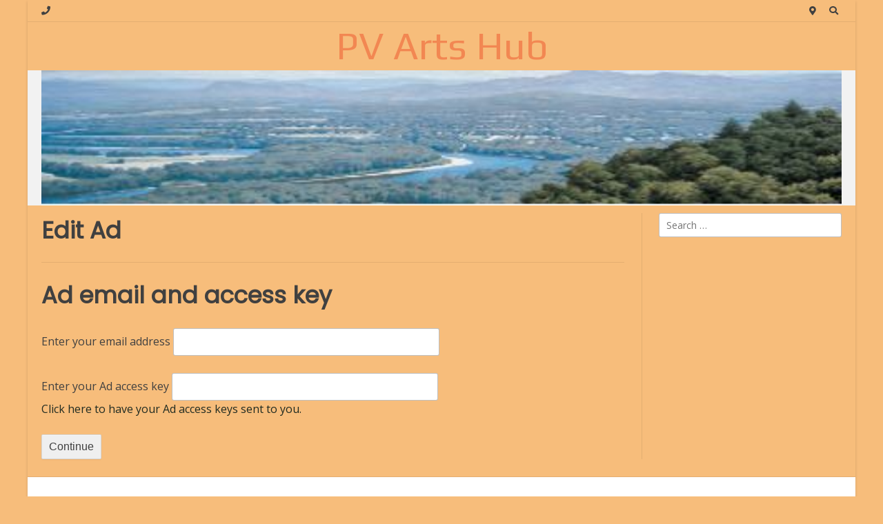

--- FILE ---
content_type: text/html; charset=UTF-8
request_url: https://www.pvartshub.org/classifieds/edit-ad/
body_size: 7288
content:
<!doctype html><!-- Overlay.ORG -->
<html lang="en-US">
<head>
	<meta charset="UTF-8">
	<meta name="viewport" content="width=device-width, initial-scale=1">
	<link rel="profile" href="https://gmpg.org/xfn/11">
	<title>Edit Ad &#8211; PV Arts Hub</title>
<meta name='robots' content='max-image-preview:large' />
<link rel='dns-prefetch' href='//fonts.googleapis.com' />
<link rel='dns-prefetch' href='//s.w.org' />
<link rel="alternate" type="application/rss+xml" title="PV Arts Hub &raquo; Feed" href="https://www.pvartshub.org/feed/" />
<link rel="alternate" type="application/rss+xml" title="PV Arts Hub &raquo; Comments Feed" href="https://www.pvartshub.org/comments/feed/" />
<link rel="alternate" type="application/rss+xml" title="PV Arts Hub &raquo; Edit Ad Comments Feed" href="https://www.pvartshub.org/classifieds/edit-ad/feed/" />
		<script type="text/javascript">
			window._wpemojiSettings = {"baseUrl":"https:\/\/s.w.org\/images\/core\/emoji\/13.0.1\/72x72\/","ext":".png","svgUrl":"https:\/\/s.w.org\/images\/core\/emoji\/13.0.1\/svg\/","svgExt":".svg","source":{"concatemoji":"https:\/\/www.pvartshub.org\/wp-includes\/js\/wp-emoji-release.min.js?ver=5.7"}};
			!function(e,a,t){var n,r,o,i=a.createElement("canvas"),p=i.getContext&&i.getContext("2d");function s(e,t){var a=String.fromCharCode;p.clearRect(0,0,i.width,i.height),p.fillText(a.apply(this,e),0,0);e=i.toDataURL();return p.clearRect(0,0,i.width,i.height),p.fillText(a.apply(this,t),0,0),e===i.toDataURL()}function c(e){var t=a.createElement("script");t.src=e,t.defer=t.type="text/javascript",a.getElementsByTagName("head")[0].appendChild(t)}for(o=Array("flag","emoji"),t.supports={everything:!0,everythingExceptFlag:!0},r=0;r<o.length;r++)t.supports[o[r]]=function(e){if(!p||!p.fillText)return!1;switch(p.textBaseline="top",p.font="600 32px Arial",e){case"flag":return s([127987,65039,8205,9895,65039],[127987,65039,8203,9895,65039])?!1:!s([55356,56826,55356,56819],[55356,56826,8203,55356,56819])&&!s([55356,57332,56128,56423,56128,56418,56128,56421,56128,56430,56128,56423,56128,56447],[55356,57332,8203,56128,56423,8203,56128,56418,8203,56128,56421,8203,56128,56430,8203,56128,56423,8203,56128,56447]);case"emoji":return!s([55357,56424,8205,55356,57212],[55357,56424,8203,55356,57212])}return!1}(o[r]),t.supports.everything=t.supports.everything&&t.supports[o[r]],"flag"!==o[r]&&(t.supports.everythingExceptFlag=t.supports.everythingExceptFlag&&t.supports[o[r]]);t.supports.everythingExceptFlag=t.supports.everythingExceptFlag&&!t.supports.flag,t.DOMReady=!1,t.readyCallback=function(){t.DOMReady=!0},t.supports.everything||(n=function(){t.readyCallback()},a.addEventListener?(a.addEventListener("DOMContentLoaded",n,!1),e.addEventListener("load",n,!1)):(e.attachEvent("onload",n),a.attachEvent("onreadystatechange",function(){"complete"===a.readyState&&t.readyCallback()})),(n=t.source||{}).concatemoji?c(n.concatemoji):n.wpemoji&&n.twemoji&&(c(n.twemoji),c(n.wpemoji)))}(window,document,window._wpemojiSettings);
		</script>
		<style type="text/css">
img.wp-smiley,
img.emoji {
	display: inline !important;
	border: none !important;
	box-shadow: none !important;
	height: 1em !important;
	width: 1em !important;
	margin: 0 .07em !important;
	vertical-align: -0.1em !important;
	background: none !important;
	padding: 0 !important;
}
</style>
	<link rel='stylesheet' id='wp-block-library-css'  href='https://www.pvartshub.org/wp-includes/css/dist/block-library/style.min.css?ver=5.7' type='text/css' media='all' />
<link rel='stylesheet' id='contact-form-7-css'  href='https://www.pvartshub.org/wp-content/plugins/contact-form-7/includes/css/styles.css?ver=5.4' type='text/css' media='all' />
<link rel='stylesheet' id='thumbs_rating_styles-css'  href='https://www.pvartshub.org/wp-content/plugins/link-library/upvote-downvote/css/style.css?ver=1.0.0' type='text/css' media='all' />
<link rel='stylesheet' id='sow-slider-slider-css'  href='https://www.pvartshub.org/wp-content/plugins/so-widgets-bundle/css/slider/slider.css?ver=1.17.11' type='text/css' media='all' />
<link rel='stylesheet' id='sow-slider-default-af840588f36c-css'  href='https://www.pvartshub.org/wp-content/uploads/siteorigin-widgets/sow-slider-default-af840588f36c.css?ver=5.7' type='text/css' media='all' />
<link rel='stylesheet' id='overlay_customizer_fonts-css'  href='//fonts.googleapis.com/css?family=Open+Sans%3Aregular%2Citalic%2C700|Play%3Aregular%2C700|Lato%3Aregular%2Citalic%2C700|Poppins%3Aregular%26subset%3Dlatin%2C' type='text/css' media='screen' />
<link rel='stylesheet' id='overlay-fonts-css'  href='//fonts.googleapis.com/css?family=Open+Sans%7CPoppins&#038;ver=1.1.38' type='text/css' media='all' />
<link rel='stylesheet' id='overlay-style-css'  href='https://www.pvartshub.org/wp-content/themes/overlay/style.css?ver=5.7' type='text/css' media='all' />
<link rel='stylesheet' id='overlay-font-awesome-css'  href='https://www.pvartshub.org/wp-content/themes/overlay/inc/font-awesome/css/all.css?ver=5.11.2' type='text/css' media='all' />
<link rel='stylesheet' id='overlay-header-style-css'  href='https://www.pvartshub.org/wp-content/themes/overlay/templates/header/header-style.css?ver=1.1.38' type='text/css' media='all' />
<link rel='stylesheet' id='overlay-footer-style-css'  href='https://www.pvartshub.org/wp-content/themes/overlay/templates/footer/css/footer-default.css?ver=1.1.38' type='text/css' media='all' />
<link rel='stylesheet' id='overlay-resp-menu-css'  href='https://www.pvartshub.org/wp-content/themes/overlay/inc/css/menu-mobile.css?ver=1.1.38' type='text/css' media='(max-width: 980px)' />
<link rel='stylesheet' id='overlay-resp-tablet-css'  href='https://www.pvartshub.org/wp-content/themes/overlay/inc/css/responsive-tablet.css?ver=1.1.38' type='text/css' media='(max-width: 980px)' />
<link rel='stylesheet' id='overlay-resp-mobile-css'  href='https://www.pvartshub.org/wp-content/themes/overlay/inc/css/responsive-mobile.css?ver=1.1.38' type='text/css' media='(max-width: 782px)' />
<style id='overlay-customizer-custom-css-inline-css' type='text/css'>
.site-header .site-bar-inner{padding-top:1px;padding-bottom:1px;}.site-header-inner{padding-top:2px;padding-bottom:2px;}.site-container.site-content{padding-top:11px;padding-bottom:26px;}.site-title{font-family:"Play","Helvetica Neue",sans-serif;}.main-navigation ul ul a:hover,
				.main-navigation ul ul a:focus,
				.main-navigation ul ul li.current-menu-item > a,
				.main-navigation ul ul li.current_page_item > a,
				.main-navigation ul ul li.current-menu-parent > a,
				.main-navigation ul ul li.current_page_parent > a,
				.main-navigation ul ul li.current-menu-ancestor > a,
				.main-navigation ul ul li.current_page_ancestor > a,
				
				.main-navigation.overlay-nav-solid a:hover,
				.main-navigation.overlay-nav-solid ul > li > a:hover,
				.main-navigation.overlay-nav-solid ul > li > a:focus,
				.main-navigation.overlay-nav-solid ul > li.current-menu-item > a,
				.main-navigation.overlay-nav-solid ul > li.current-menu-ancestor > a,
				.main-navigation.overlay-nav-solid ul > li.current-menu-parent > a,
				.main-navigation.overlay-nav-solid ul > li.current_page_parent > a,
				.main-navigation.overlay-nav-solid ul > li.current_page_ancestor > a,
				.main-navigation.overlay-nav-solid .current_page_item > a,
				
				.main-navigation.overlay-nav-block ul > li > a:hover span.nav-span-block,
				.main-navigation.overlay-nav-block ul > li > a:focus span.nav-span-block,
				.main-navigation.overlay-nav-block ul > li.current-menu-item > a span.nav-span-block,
				.main-navigation.overlay-nav-block ul > li.current-menu-ancestor > a span.nav-span-block,
				.main-navigation.overlay-nav-block ul > li.current-menu-parent > a span.nav-span-block,
				.main-navigation.overlay-nav-block ul > li.current_page_parent > a span.nav-span-block,
				.main-navigation.overlay-nav-block ul > li.current_page_ancestor > a span.nav-span-block,
				.main-navigation.overlay-nav-block .current_page_item > a span.nav-span-block,
				
				.error-btn a:hover,
				.overlay-side-social .social-icon,
				#comments .comment-form input.submit:hover,
				.overlay-footdivide-shortline .footer-custom-block::after,
				.overlay-footdivide-shortline ul.site-footer-widgets > li::after{background-color:#202b21;}a,
				.overlay-footer-social-two #overlay-bottombar-menu li a:hover,
				.overlay-footer-social-two.footer-menu-vertical #overlay-bottombar-menu li a:hover{color:#202b21;}#site-navigation.main-navigation.overlay-nav-plain ul > li > a:hover,
				#site-navigation.main-navigation.overlay-nav-plain ul > li > a:focus,
				#site-navigation.main-navigation.overlay-nav-plain ul > li.current-menu-item > a,
				#site-navigation.main-navigation.overlay-nav-plain ul > li.current-menu-ancestor > a,
				#site-navigation.main-navigation.overlay-nav-plain ul > li.current-menu-parent > a,
				#site-navigation.main-navigation.overlay-nav-plain ul > li.current_page_parent > a,
				#site-navigation.main-navigation.overlay-nav-plain ul > li.current_page_ancestor > a,
				#site-navigation.main-navigation.overlay-nav-plain .current_page_item > a,
				
				#site-navigation.main-navigation.overlay-nav-underline ul > li > a:hover,
				#site-navigation.main-navigation.overlay-nav-underline ul > li > a:focus,
				#site-navigation.main-navigation.overlay-nav-underline ul > li.current-menu-item > a,
				#site-navigation.main-navigation.overlay-nav-underline ul > li.current-menu-ancestor > a,
				#site-navigation.main-navigation.overlay-nav-underline ul > li.current-menu-parent > a,
				#site-navigation.main-navigation.overlay-nav-underline ul > li.current_page_parent > a,
				#site-navigation.main-navigation.overlay-nav-underline ul > li.current_page_ancestor > a,
				#site-navigation.main-navigation.overlay-nav-underline .current_page_item > a{color:#202b21 !important;}.main-navigation.overlay-nav-underline ul > li > a:hover,
				.main-navigation.overlay-nav-underline ul > li > a:focus,
				.main-navigation.overlay-nav-underline ul > li.current-menu-item > a,
				.main-navigation.overlay-nav-underline ul > li.current-menu-ancestor > a,
				.main-navigation.overlay-nav-underline ul > li.current-menu-parent > a,
				.main-navigation.overlay-nav-underline ul > li.current_page_parent > a,
				.main-navigation.overlay-nav-underline ul > li.current_page_ancestor > a,
				.main-navigation.overlay-nav-underline .current_page_item > a{box-shadow:0 -4px 0 #202b21 inset;}a:hover,
				a:focus,
				a:active{color:#f7bd7b;}body.overlay-site-boxed .site-boxed,
				body.overlay-site-full-width-blocked.overlay-joined-content .site-content-inner,
				body.overlay-site-full-width-blocked.overlay-break-content .content-area,
				body.overlay-site-full-width-blocked.overlay-break-content .widget-area,
				body.overlay-site-full-width-blocked.overlay-break-content .widget-area.widgets-apart .widget{background-color:#f7bd7b;}body #page header.site-header,
				.header-search-block,
                body #page .site-header .site-bar-inner,
                .site-header.overlay-header-grid .site-header-inner{background-color:#f7bd7b;}.site-header .site-bar,
				.header-search-block,
				body #page .site-header .site-bar-inner,
				.site-header .header-search-block{background-color:#f7bd7b;}.main-navigation,
				body.overlay-menu-dropdown .site-stick-header.stick-header.stuck #overlay-main-menu{background-color:#f28752;}.site-title a{color:#f28752;}
</style>
<link rel='stylesheet' id='sccss_style-css'  href='https://www.pvartshub.org/?sccss=1&#038;ver=5.7' type='text/css' media='all' />
<link rel='stylesheet' id='awpcp-lightgallery-css'  href='https://www.pvartshub.org/wp-content/plugins/another-wordpress-classifieds-plugin/resources/vendors/lightgallery/css/lightgallery.min.css?ver=1.2.22' type='text/css' media='all' />
<link rel='stylesheet' id='awpcp-font-awesome-css'  href='https://use.fontawesome.com/releases/v5.2.0/css/all.css?ver=5.2.0' type='text/css' media='all' />
<link rel='stylesheet' id='awpcp-frontend-style-css'  href='https://www.pvartshub.org/wp-content/plugins/another-wordpress-classifieds-plugin/resources/css/awpcpstyle.css?ver=4.1.3' type='text/css' media='all' />
<!--[if lte IE 6]>
<link rel='stylesheet' id='awpcp-frontend-style-ie-6-css'  href='https://www.pvartshub.org/wp-content/plugins/another-wordpress-classifieds-plugin/resources/css/awpcpstyle-ie-6.css?ver=4.1.3' type='text/css' media='all' />
<![endif]-->
<!--[if lte IE 7]>
<link rel='stylesheet' id='awpcp-frontend-style-lte-ie-7-css'  href='https://www.pvartshub.org/wp-content/plugins/another-wordpress-classifieds-plugin/resources/css/awpcpstyle-lte-ie-7.css?ver=4.1.3' type='text/css' media='all' />
<![endif]-->
<script type='text/javascript' src='https://www.pvartshub.org/wp-includes/js/jquery/jquery.min.js?ver=3.5.1' id='jquery-core-js'></script>
<script type='text/javascript' src='https://www.pvartshub.org/wp-includes/js/jquery/jquery-migrate.min.js?ver=3.3.2' id='jquery-migrate-js'></script>
<script type='text/javascript' id='thumbs_rating_scripts-js-extra'>
/* <![CDATA[ */
var thumbs_rating_ajax = {"ajax_url":"https:\/\/www.pvartshub.org\/wp-admin\/admin-ajax.php","nonce":"3b3872b967"};
/* ]]> */
</script>
<script type='text/javascript' src='https://www.pvartshub.org/wp-content/plugins/link-library/upvote-downvote/js/general.js?ver=4.0.1' id='thumbs_rating_scripts-js'></script>
<script type='text/javascript' src='https://www.pvartshub.org/wp-content/plugins/so-widgets-bundle/js/jquery.cycle.min.js?ver=1.17.11' id='sow-slider-slider-cycle2-js'></script>
<script type='text/javascript' src='https://www.pvartshub.org/wp-content/plugins/so-widgets-bundle/js/slider/jquery.slider.min.js?ver=1.17.11' id='sow-slider-slider-js'></script>
<link rel="https://api.w.org/" href="https://www.pvartshub.org/wp-json/" /><link rel="alternate" type="application/json" href="https://www.pvartshub.org/wp-json/wp/v2/pages/157" /><link rel="EditURI" type="application/rsd+xml" title="RSD" href="https://www.pvartshub.org/xmlrpc.php?rsd" />
<link rel="wlwmanifest" type="application/wlwmanifest+xml" href="https://www.pvartshub.org/wp-includes/wlwmanifest.xml" /> 
<meta name="generator" content="WordPress 5.7" />
<link rel='shortlink' href='https://www.pvartshub.org/?p=157' />
<link rel="alternate" type="application/json+oembed" href="https://www.pvartshub.org/wp-json/oembed/1.0/embed?url=https%3A%2F%2Fwww.pvartshub.org%2Fclassifieds%2Fedit-ad%2F" />
<link rel="alternate" type="text/xml+oembed" href="https://www.pvartshub.org/wp-json/oembed/1.0/embed?url=https%3A%2F%2Fwww.pvartshub.org%2Fclassifieds%2Fedit-ad%2F&#038;format=xml" />
<style id='LinkLibraryStyle' type='text/css'>
.linktable {margin-top: 15px;}

.linktable a {text-decoration:none}

.linktable td { vertical-align: top; }

a.featured {
    font-weight: bold;
}

table.linklisttable {
	width:100%;
	border-width: 0px 0px 0px 0px;
	border-spacing: 5px;
	/* border-style: outset outset outset outset;
	border-color: gray gray gray gray; */
	border-collapse: separate;
}
table.linklisttable th {
	border-width: 1px 1px 1px 1px;
	padding: 3px 3px 3px 3px;
	background-color: #f4f5f3;
	/* border-style: none none none none;
	border-color: gray gray gray gray;
	-moz-border-radius: 3px 3px 3px 3px; */
}
table.linklisttable td {
	border-width: 1px 1px 1px 1px;
	padding: 3px 3px 3px 3px;
	background-color: #dee1d8;
	/* border-style: dotted dotted dotted dotted;
	border-color: gray gray gray gray;
	-moz-border-radius: 3px 3px 3px 3px; */
}

.linklistcatname{
	font-family: arial;
	font-size: 16px;
	font-weight: bold;
	border: 0;
	padding-bottom: 10px;
	padding-top: 10px;
}

.linklistcatnamedesc{
	font-family: arial;
	font-size: 12px;
	font-weight: normal;
	border: 0;
	padding-bottom: 10px;
	padding-top: 10px;
}


.linklistcolumnheader{
	font-weight: bold;
}

div.rsscontent{color: #333333; font-family: "Helvetica Neue",Arial,Helvetica,sans-serif;font-size: 11px;line-height: 1.25em;
vertical-align: baseline;letter-spacing: normal;word-spacing: normal;font-weight: normal;font-style: normal;font-variant: normal;text-transform: none;
text-decoration: none;text-align: left;text-indent: 0px;max-width:500px;}

#ll_rss_results { border-style:solid;border-width:1px;margin-left:10px;margin-top:10px;padding-top:3px;background-color:#f4f5f3;}
.rsstitle{font-weight:400;font-size:0.8em;color:#33352C;font-family:Georgia,"Times New Roman",Times,serif;}
.rsstitle a{color:#33352C}

#ll_rss_results img {
    max-width: 400px; /* Adjust this value according to your content area size*/
    height: auto;
}

.rsselements {float: right;}

.highlight_word {background-color: #FFFF00}

.previouspage {float:left;margin-top:10px;font-weight:bold}

.nextpage {float: right;margin-top:10px;font-weight:bold}

.resulttitle {padding-top:10px;}

.catdropdown { width: 300px; }

#llsearch {padding-top:10px;}

.lladdlink {
	margin-top: 16px;
}

.lladdlink #lladdlinktitle {
	font-weight: bold;
}

.lladdlink table {
	margin-top: 5px;
	margin-bottom: 8px;
	border: 0;
	border-spacing: 0;
	border-collapse: collapse;
}

.lladdlink table td {
	border: 0;
	height: 30px;
}

.lladdlink table th {
	border: 0;
	text-align: left;
	font-weight: normal;
	width: 400px;
}

.lladdlink input[type="text"] {
	width: 300px;
}

.lladdlink select {
	width: 300px;
}

.llmessage {
	margin: 8px;
	border: 1px solid #ddd;
	background-color: #ff0;
}

.pageselector {
	margin-top: 20px;
	text-align: center;
}

.selectedpage {
	margin: 0px 4px 0px 4px;
	border: 1px solid #000;
	padding: 7px;
	background-color: #f4f5f3;
}

.unselectedpage {
	margin: 0px 4px 0px 4px;
	border: 1px solid #000;
	padding: 7px;
	background-color: #dee1d8;
}

.previousnextactive {
	margin: 0px 4px 0px 4px;
	border: 1px solid #000;
	padding: 7px;
	background-color: #dee1d8;
}

.previousnextinactive {
	margin: 0px 4px 0px 4px;
	border: 1px solid #000;
	padding: 7px;
	background-color: #dddddd;
	color: #cccccc;
}

.LinksInCat {
    display:none;
}

.SubCategories {
  display:none;
}

.allcatalphafilterlinkedletter, .catalphafilterlinkedletter, .catalphafilteremptyletter, .catalphafilterselectedletter, .allcatalphafilterselectedletter {
	width: 16px;
	height: 30px;
	float:left;
	margin-right: 6px;
	text-align: center;
}

.allcatalphafilterlinkedletter, .allcatalphafilterselectedletter {
	width: 40px;
}

.catalphafilterlinkedletter {
	background-color: #aaa;
	color: #444;
}

.catalphafilteremptyletter {
	background-color: #ddd;
	color: #fff;
}

.catalphafilterselectedletter {
	background-color: #558C89;
	color: #fff;
}

.catalphafilter {
	padding-bottom: 30px;
}

.recently_updated {
	padding: 8px;
	margin: 14px;
	color: #FFF;
	background-color: #F00;
}

.emptycat {
	color: #ccc;
}

.level1 {
	margin-left: 20px;
}

.level2 {
	margin-left: 40px;
}

.level3 {
	margin-left: 60px;
}

.level4 {
	margin-left: 80px;
}

.level5 {
	margin-left: 100px;
}

.level6 {
	margin-left: 120px;
}
</style>
<style type="text/css" id="custom-background-css">
body.custom-background { background-color: #f7bd7b; }
</style>
	<link rel="canonical" href="https://www.pvartshub.org/classifieds/edit-ad/" />
</head>

<body class="page-template-default page page-id-157 page-child parent-pageid-154 custom-background overlay-site-boxed overlay-menu-rightside overlay-page-rs">
<div id="page" class="site overlay-search-slide">

	
	<div class="site-boxed">
		<a class="skip-link screen-reader-text" href="#content">Skip to content</a>

		<header id="masthead" class="site-header overlay-header-default">
    <div class="site-bar overlay-topbar-default  ">
    <div class="site-container">

        <div class="site-bar-inner">
            <div class="site-bar-left">

                                                    
                					<span class="site-bar-text header-phone"><i class="fas fa-phone"></i> </span>
				                
            </div>
            <div class="site-bar-right">

                					<span class="site-bar-text header-address"><i class="fas fa-map-marker-alt"></i> </span>
				
                
                
                                                            <button class="header-search">
                            <i class="fas fa-search search-btn"></i>
                        </button>
                                    
            </div>
        </div><!-- .site-topbar-inner -->

                                    <div class="header-search-block">
                    <form role="search" method="get" class="search-form" action="https://www.pvartshub.org/">
				<label>
					<span class="screen-reader-text">Search for:</span>
					<input type="search" class="search-field" placeholder="Search &hellip;" value="" name="s" />
				</label>
				<input type="submit" class="search-submit" value="Search" />
			</form>                </div>
                                    
    </div><!-- .site-container -->
</div>
        <div class="site-container">
            <div class="site-header-inner">
<!--RLR: put popup here -->
                <div class="site-branding align-items-middle">
                                            
                                                    
                                                            <div class="site-logo-title">
                                    <p class="site-title"><a href="https://www.pvartshub.org/" rel="home">PV Arts Hub</a></p>                                                                    </div>
                                                    
                        
                                    </div><!-- .site-branding -->
            
            </div>
        </div>
        
                    <nav id="site-navigation" class="main-navigation overlay-menu-rightside overlay-nav-plain   overlay-dd-style-button">
                <div class="site-container">
                    <button class="menu-toggle" aria-controls="main-menu" aria-expanded="false">
                                                                    </button>
                    <div class="menu-main-menu-container">
                                                <button class="main-menu-close"></button>
                    </div>
                </div>
            </nav><!-- #site-navigation -->
            
</header><!-- #masthead -->

		
		
            <div class="custom-header-wrap">
            <div class="site-container">
                
                <div id="wp-custom-header" class="wp-custom-header"><img src="https://www.pvartshub.org/wp-content/uploads/2021/01/Bryden-View-from-Mt-Holyoke-wide3.jpg" width="480" height="81" alt="PV Arts Hub" srcset="https://www.pvartshub.org/wp-content/uploads/2021/01/Bryden-View-from-Mt-Holyoke-wide3.jpg 480w, https://www.pvartshub.org/wp-content/uploads/2021/01/Bryden-View-from-Mt-Holyoke-wide3-300x51.jpg 300w" sizes="(max-width: 480px) 100vw, 480px" /></div>            </div>
        </div>
    

		<div id="content" class="site-container site-content heading-prop-2">
			<div class="site-content-inner ">

	<div id="primary" class="content-area ">
		<main id="main" class="site-main">
		
			<article id="post-157" class="post-157 page type-page status-publish hentry">
	
	            <header class="overlay-page-title overlay-pagetitle-default">

                            
                <h3 class="overlay-h-title">
                    Edit Ad                </h3>
                
            
        </header>
    
	
	<div class="entry-content">
		
<div class=" awpcp-page" id="classiwrapper">

    
	
<div>
	<form method="post" action="https://www.pvartshub.org/classifieds/edit-ad/">
                <input type="hidden" name="attempts" value="1" />
                <input type="hidden" name="step" value="enter-access-key" />
        
        <h2>Ad email and access key</h2>

        <p class="awpcp-form-spacer">
            <label for="ad-email">Enter your email address</label>
            <input class="awpcp-textfield inputbox" id="ad-email" type="text" size="50" name="ad_email" value="" />
                    </p>

        <p class="awpcp-form-spacer">
            <label for="ad-key">Enter your Ad access key</label>
            <input class="awpcp-textfield inputbox" id="ad-key" type="text" size="50" name="ad_key" value="" />
                        <br><a href="https://www.pvartshub.org/classifieds/edit-ad/?step=send-access-key">Click here to have your Ad access keys sent to you.</a>
        </p>

        <input type="submit" class="button" value="Continue" />
	</form>
</div>
</div>

	</div><!-- .entry-content -->

	</article><!-- #post-157 -->
		</main><!-- #main -->
	</div><!-- #primary -->

			<aside id="secondary" class="widget-area widgets-joined">
    <div class="widget-area-inner">
        <div class="floating-sidebar-control"></div>
        <section id="search-2" class="widget widget_search"><form role="search" method="get" class="search-form" action="https://www.pvartshub.org/">
				<label>
					<span class="screen-reader-text">Search for:</span>
					<input type="search" class="search-field" placeholder="Search &hellip;" value="" name="s" />
				</label>
				<input type="submit" class="search-submit" value="Search" />
			</form></section>    </div>
</aside><!-- #secondary -->

	
			</div><!-- .site-content-inner -->
		</div><!-- #content -->

		<footer id="colophon" class="site-footer overlay-footer-default">

    <div class="site-footer-inner overlay-footer-custom-cols-3 overlay-footdivide-none">
        <div class="site-container">

			<div class="site-footer-widgets overlay-footalign-top">
				
					<div class="footer-custom-block footer-custom-one">
											</div>

					<div class="footer-custom-block footer-custom-two">
											</div>

					<div class="footer-custom-block footer-custom-three">
											</div>

							</div>

		</div>

    </div>
    
    <div class="site-bar overlay-bottombar-default ">
    <div class="site-container">

        <div class="site-bar-inner">
            <div class="site-bar-left">

                                
                
                                        <span class="site-bar-text footer-address"><i class="fas fa-leaf"></i> Image thanks to <a href='http://www.lewisbryden.com/'>Lewis Bryden (Skinner park)</a></span>
                    
            </div>

            <div class="site-bar-right overlay-bottombar-nofullcart">

                
                                                    
                
                                
            </div>
        </div>

    </div>
</div>

</footer><!-- #colophon -->
	</div><!-- .site-boxed / .site-not-boxed -->

</div><!-- #page -->
<script type='text/javascript' src='https://www.pvartshub.org/wp-includes/js/dist/vendor/wp-polyfill.min.js?ver=7.4.4' id='wp-polyfill-js'></script>
<script type='text/javascript' id='wp-polyfill-js-after'>
( 'fetch' in window ) || document.write( '<script src="https://www.pvartshub.org/wp-includes/js/dist/vendor/wp-polyfill-fetch.min.js?ver=3.0.0"></scr' + 'ipt>' );( document.contains ) || document.write( '<script src="https://www.pvartshub.org/wp-includes/js/dist/vendor/wp-polyfill-node-contains.min.js?ver=3.42.0"></scr' + 'ipt>' );( window.DOMRect ) || document.write( '<script src="https://www.pvartshub.org/wp-includes/js/dist/vendor/wp-polyfill-dom-rect.min.js?ver=3.42.0"></scr' + 'ipt>' );( window.URL && window.URL.prototype && window.URLSearchParams ) || document.write( '<script src="https://www.pvartshub.org/wp-includes/js/dist/vendor/wp-polyfill-url.min.js?ver=3.6.4"></scr' + 'ipt>' );( window.FormData && window.FormData.prototype.keys ) || document.write( '<script src="https://www.pvartshub.org/wp-includes/js/dist/vendor/wp-polyfill-formdata.min.js?ver=3.0.12"></scr' + 'ipt>' );( Element.prototype.matches && Element.prototype.closest ) || document.write( '<script src="https://www.pvartshub.org/wp-includes/js/dist/vendor/wp-polyfill-element-closest.min.js?ver=2.0.2"></scr' + 'ipt>' );( 'objectFit' in document.documentElement.style ) || document.write( '<script src="https://www.pvartshub.org/wp-includes/js/dist/vendor/wp-polyfill-object-fit.min.js?ver=2.3.4"></scr' + 'ipt>' );
</script>
<script type='text/javascript' src='https://www.pvartshub.org/wp-includes/js/dist/hooks.min.js?ver=50e23bed88bcb9e6e14023e9961698c1' id='wp-hooks-js'></script>
<script type='text/javascript' src='https://www.pvartshub.org/wp-includes/js/dist/i18n.min.js?ver=db9a9a37da262883343e941c3731bc67' id='wp-i18n-js'></script>
<script type='text/javascript' id='wp-i18n-js-after'>
wp.i18n.setLocaleData( { 'text direction\u0004ltr': [ 'ltr' ] } );
</script>
<script type='text/javascript' src='https://www.pvartshub.org/wp-includes/js/dist/vendor/lodash.min.js?ver=4.17.19' id='lodash-js'></script>
<script type='text/javascript' id='lodash-js-after'>
window.lodash = _.noConflict();
</script>
<script type='text/javascript' src='https://www.pvartshub.org/wp-includes/js/dist/url.min.js?ver=0ac7e0472c46121366e7ce07244be1ac' id='wp-url-js'></script>
<script type='text/javascript' id='wp-api-fetch-js-translations'>
( function( domain, translations ) {
	var localeData = translations.locale_data[ domain ] || translations.locale_data.messages;
	localeData[""].domain = domain;
	wp.i18n.setLocaleData( localeData, domain );
} )( "default", { "locale_data": { "messages": { "": {} } } } );
</script>
<script type='text/javascript' src='https://www.pvartshub.org/wp-includes/js/dist/api-fetch.min.js?ver=a783d1f442d2abefc7d6dbd156a44561' id='wp-api-fetch-js'></script>
<script type='text/javascript' id='wp-api-fetch-js-after'>
wp.apiFetch.use( wp.apiFetch.createRootURLMiddleware( "https://www.pvartshub.org/wp-json/" ) );
wp.apiFetch.nonceMiddleware = wp.apiFetch.createNonceMiddleware( "e7ac02f063" );
wp.apiFetch.use( wp.apiFetch.nonceMiddleware );
wp.apiFetch.use( wp.apiFetch.mediaUploadMiddleware );
wp.apiFetch.nonceEndpoint = "https://www.pvartshub.org/wp-admin/admin-ajax.php?action=rest-nonce";
</script>
<script type='text/javascript' id='contact-form-7-js-extra'>
/* <![CDATA[ */
var wpcf7 = [];
/* ]]> */
</script>
<script type='text/javascript' src='https://www.pvartshub.org/wp-content/plugins/contact-form-7/includes/js/index.js?ver=5.4' id='contact-form-7-js'></script>
<script type='text/javascript' id='overlay-custom-js-extra'>
/* <![CDATA[ */
var overlay_js = {"menu_breakpoint":"tablet","menu_mobile":"782","menu_tablet":"980"};
/* ]]> */
</script>
<script type='text/javascript' src='https://www.pvartshub.org/wp-content/themes/overlay/js/custom.js?ver=1.1.38' id='overlay-custom-js'></script>
<script type='text/javascript' src='https://www.pvartshub.org/wp-includes/js/comment-reply.min.js?ver=5.7' id='comment-reply-js'></script>
<script type='text/javascript' src='https://www.pvartshub.org/wp-includes/js/wp-embed.min.js?ver=5.7' id='wp-embed-js'></script>
	<script>
	/(trident|msie)/i.test(navigator.userAgent)&&document.getElementById&&window.addEventListener&&window.addEventListener("hashchange",function(){var t,e=location.hash.substring(1);/^[A-z0-9_-]+$/.test(e)&&(t=document.getElementById(e))&&(/^(?:a|select|input|button|textarea)$/i.test(t.tagName)||(t.tabIndex=-1),t.focus())},!1);
	</script>
	</body>
</html>


--- FILE ---
content_type: text/css
request_url: https://www.pvartshub.org/wp-content/uploads/siteorigin-widgets/sow-slider-default-af840588f36c.css?ver=5.7
body_size: 142
content:
.so-widget-sow-slider-default-af840588f36c .sow-slider-base .sow-slider-pagination li a {
  background: #ffffff;
}
.so-widget-sow-slider-default-af840588f36c .sow-slider-base .sow-slide-nav {
  font-size: 25px;
}
.so-widget-sow-slider-default-af840588f36c .sow-slider-base .sow-slide-nav a {
  color: #ffffff;
}

--- FILE ---
content_type: text/css;charset=UTF-8
request_url: https://www.pvartshub.org/?sccss=1&ver=5.7
body_size: 111
content:
/* Enter Your Custom CSS Here */
.left {
   margin-left:20px;
   padding: 20px
}
.left li {
   indent:20px;
}
